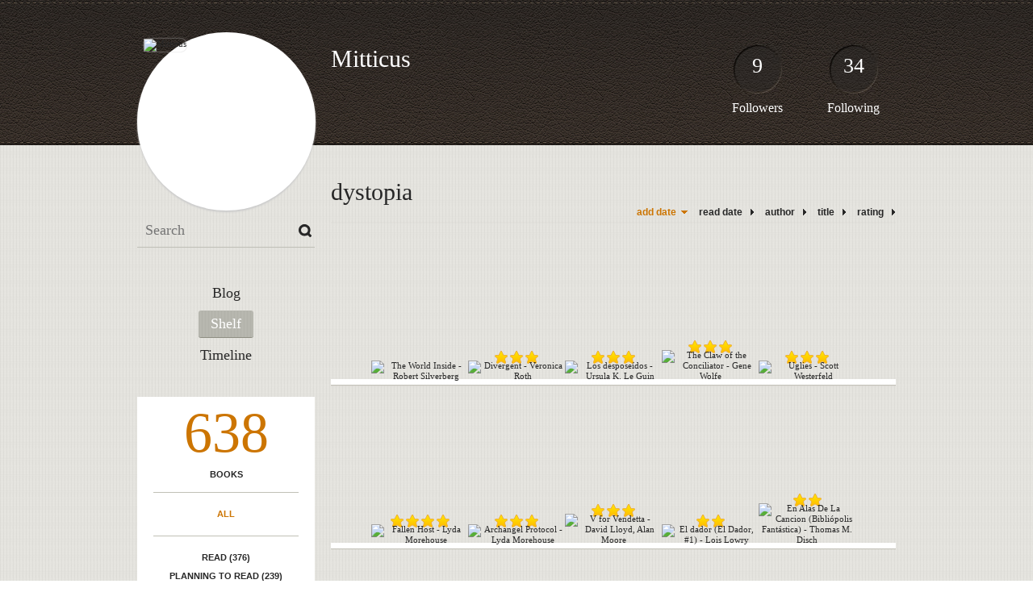

--- FILE ---
content_type: text/html; charset=UTF-8
request_url: http://mitticus.booklikes.com/shelf/146074/dystopia
body_size: 9186
content:
<!doctype html>
<html>
<head>
	  
   <meta http-equiv="Content-Type" content="text/html; charset=utf-8" />
   <meta name="robots" content="index, follow" />
   <meta name="revisit-after" content="1 days" />
   
   <title>dystopia - Shelf - Mitticus</title>      
   <meta property="og:title" content="dystopia - Shelf - Mitticus" />
   <meta itemprop="name" content="dystopia - Shelf - Mitticus" />     
   <meta property="og:site_name" content="dystopia - Shelf - Mitticus" />
   
   <meta name="Description" content="Mitticus - book blog on BookLikes" />
   <meta property="og:description" content="Mitticus - book blog on BookLikes" />
   <meta itemprop="description" content="Mitticus - book blog on BookLikes" /> 
   
   <meta property="og:image" content="http://booklikes.com/photo/crop/250/0/upload/avatar/8/d/azure_8de1da47f9c2b43ecb08ab3d690227f1.jpeg" />   
   <meta itemprop="image" content="http://booklikes.com/photo/crop/250/0/upload/avatar/8/d/azure_8de1da47f9c2b43ecb08ab3d690227f1.jpeg" />
   
   <meta name="Keywords" content="Booklikes, Mitticus, Mitticus" />
   
   <meta property="og:type" content="blog" />
   
   <meta name="twitter:card" content="summary" />
   <meta name="twitter:site" content="@BookLikes" />      
   <meta name="twitter:url" content="http://Mitticus.booklikes.com/shelf/146074/dystopia" />
   <meta name="twitter:title" content="dystopia - Shelf - Mitticus" />
   <meta name="twitter:description" content="Mitticus - book blog on BookLikes" />     
   
   <link href="http://mitticus.booklikes.com/theme/default/style.css" rel="stylesheet" type="text/css" />
   
   <link rel="icon" type="image" href="http://booklikes.com/photo/crop/25/25/upload/avatar/8/d/azure_8de1da47f9c2b43ecb08ab3d690227f1.jpeg"/>
      
   <link rel="alternate" type="application/atom+xml" href="http://Mitticus.booklikes.com/rss" title="Mitticus RSS"/>
   
   <script type="text/javascript"> 
                                 (function(i,s,o,g,r,a,m){i['GoogleAnalyticsObject']=r;i[r]=i[r]||function(){
                                 (i[r].q=i[r].q||[]).push(arguments)},i[r].l=1*new Date();a=s.createElement(o),
                                 m=s.getElementsByTagName(o)[0];a.async=1;a.src=g;m.parentNode.insertBefore(a,m)
                                 })(window,document,'script','//www.google-analytics.com/analytics.js','ga');
                                 ga('create', 'UA-32199978-1', 'booklikes.com');                                 
                                 ga('send', 'pageview');
                                 </script>
   
   <style type="text/css">   
               
            
            
      
            
      
   </style>       
   
</head>
<body><style type="text/css">
div#book-popup{top:10%;left:50%;padding:20px;z-index:20;width:750px;margin-left:-375px;background:#fff;border:1px solid rgba(0,0,0,0.2);-moz-box-shadow:0 0 10px 5px rgba(0,0,0,0.2);-webkit-box-shadow:0 0 10px 5px rgba(0,0,0,0.2);-o-box-shadow:0 0 10px 5px rgba(0,0,0,0.2);box-shadow:0 0 10px 5px rgba(0,0,0,0.2)}.set-bradius3tl{-moz-border-radius-topleft:3px;-webkit-border-top-left-radius:3px;border-top-left-radius:3px}.set-bradius3tr{-moz-border-radius-topright:3px;-webkit-border-top-right-radius:3px;border-top-right-radius:3px}.set-bradius3bl{-moz-border-radius-bottomleft:3px;-webkit-border-bottom-left-radius:3px;border-bottom-left-radius:3px}.set-bradius3br{-moz-border-radius-bottomright:3px;-webkit-border-bottom-right-radius:3px;border-bottom-right-radius:3px}div.book-popup-content,div.book-popup-content a{color:#333}div.book-popup-content,div.book-popup-options{font-family:"Helvetica Neue",Arial,Tahoma,Verdana,sans-serif!important}a.book-popup-close{top:-10px;right:-5px;font-size:20px;color:#333;font-weight:bold}a.book-popup-close:hover{color:#03794c}div.book-popup-cover{width:225px}div.book-popup-info{width:505px}div.book-popup-title{padding-top:10px;padding-right:30px;font-size:22px;font-weight:bold}div.book-popup-title a:hover{text-decoration:underline}div.book-popup-author{padding-top:13px;font-size:14px}div.book-popup-kind{padding-top:13px;font-size:14px;font-weight:bold}div.book-popup-rating{padding-top:13px;font-size:12px;color:#036d44;font-weight:bold}div.book-popup-rating img{margin-right:3px}div.book-popup-desc{padding-top:15px;font-size:14px;line-height:140%}div.book-popup-share{padding-top:15px}div.book-popup-share-link{font-size:11px;color:#ccc}div.book-popup-page{padding-top:15px}div.book-popup-page a{font-size:14px;color:#03794c;font-weight:bold}div.book-popup-page a:hover{text-decoration:underline}div.book-popup-review{line-height:19px}div.book-popup-review a{disply:inline-block;font-size:14px;color:#03794c;font-weight:bold;line-height:19px}div.book-popup-review a:hover{text-decoration:underline}div.book-popup-review img{margin:-5px 0 0 2px}div.book-popup-more{padding-top:30px}div.book-popup-options{padding-top:20px}div.book-popup-options a{padding:7px 15px;margin-right:5px;display:inline-block;background:#038050;border:1px solid #04623e;font-size:14px;font-weight:bold;color:#fff}div.book-affiliate{display:none;margin-top:25px}div.book-affiliate h6{margin-bottom:10px;font-size:14px;font-weight:bold}div.book-affiliate-entry:nth-child(even){background:#eee}div.book-affiliate-entry{padding:5px;font-size:12px}div.book-affiliate-entry-user{background:#ccc}div.book-affiliate-entry img{width:15px;height:15px;display:inline-block;margin-right:5px;vertical-align:middle}div.book-affiliate-entry strong{display:inline-block;width:45%}div.book-affiliate-entry span{display:inline-block;width:20%}div.book-affiliate-entry a{width:25%;display:inline-block;font-weight:bold;color:#038050;text-align:right;text-decoration:none}div.book-affiliate-entry a:hover{text-decoration:underline}.loader{position:absolute;z-index:999;width:50px;height:50px;-moz-transform:scale(0.6);-webkit-transform:scale(0.6);-ms-transform:scale(0.6);-o-transform:scale(0.6);transform:scale(0.6)}.loader div{position:absolute;background-color:#eee;height:9px;width:9px;-moz-border-radius:5px;-moz-animation-name:f_fadeG;-moz-animation-duration:1.04s;-moz-animation-iteration-count:infinite;-moz-animation-direction:linear;-webkit-border-radius:5px;-webkit-animation-name:f_fadeG;-webkit-animation-duration:1.04s;-webkit-animation-iteration-count:infinite;-webkit-animation-direction:linear;-ms-border-radius:5px;-ms-animation-name:f_fadeG;-ms-animation-duration:1.04s;-ms-animation-iteration-count:infinite;-ms-animation-direction:linear;-o-border-radius:5px;-o-animation-name:f_fadeG;-o-animation-duration:1.04s;-o-animation-iteration-count:infinite;-o-animation-direction:linear;border-radius:5px;animation-name:f_fadeG;animation-duration:1.04s;animation-iteration-count:infinite;animation-direction:linear}.loader-1{left:0;top:20px;-moz-animation-delay:.39s;-webkit-animation-delay:.39s;-ms-animation-delay:.39s;-o-animation-delay:.39s;animation-delay:.39s}.loader-2{left:6px;top:6px;-moz-animation-delay:.52s;-webkit-animation-delay:.52s;-ms-animation-delay:.52s;-o-animation-delay:.52s;animation-delay:.52s}.loader-3{left:20px;top:0;-moz-animation-delay:.65s;-webkit-animation-delay:.65s;-ms-animation-delay:.65s;-o-animation-delay:.65s;animation-delay:.65s}.loader-4{right:6px;top:6px;-moz-animation-delay:.78s;-webkit-animation-delay:.78s;-ms-animation-delay:.78s;-o-animation-delay:.78s;animation-delay:.78s}.loader-5{right:0;top:20px;-moz-animation-delay:.91s;-webkit-animation-delay:.91s;-ms-animation-delay:.91s;-o-animation-delay:.91s;animation-delay:.91s}.loader-6{right:6px;bottom:6px;-moz-animation-delay:1.04s;-webkit-animation-delay:1.04s;-ms-animation-delay:1.04s;-o-animation-delay:1.04s;animation-delay:1.04s}.loader-7{left:20px;bottom:0;-moz-animation-delay:1.17s;-webkit-animation-delay:1.17s;-ms-animation-delay:1.17s;-o-animation-delay:1.17s;animation-delay:1.17s}.loader-8{left:6px;bottom:6px;-moz-animation-delay:1.3s;-webkit-animation-delay:1.3s;-ms-animation-delay:1.3s;-o-animation-delay:1.3s;animation-delay:1.3s}@-moz-keyframes f_fadeG{0%{background-color:#000}100%{background-color:#eee}}@-webkit-keyframes f_fadeG{0%{background-color:#000}100%{background-color:#eee}}@-ms-keyframes f_fadeG{0%{background-color:#000}100%{background-color:#eee}}@-o-keyframes f_fadeG{0%{background-color:#000}100%{background-color:#eee}}@keyframes f_fadeG{0%{background-color:#000}100%{background-color:#eee}}
</style>
<div id="book-popup" class="set-abs" style="display: none;"></div><div id="book-loader" class="loader" style="display: none;"><div class="loader-1"></div><div class="loader-2"></div><div class="loader-3"></div><div class="loader-4"></div><div class="loader-4"></div><div class="loader-6"></div><div class="loader-7"></div><div class="loader-8"></div></div>
<script type="text/javascript">
window.addEventListener("click",function(a){bookPopupClose()},false);document.getElementById("book-popup").addEventListener("click",function(a){a.stopPropagation();return false},false);function bookPopupClose(){document.getElementById("book-popup").style.display="none"}function affiliateLoad(a,c,e){var b=1;var f=e.length;var g=document.getElementById("book-affiliate-list-"+a);g.innerHTML="";var d=setInterval(function(){var h=e[b];var i=new XMLHttpRequest();i.open("POST","/www/ajax.php",true);i.setRequestHeader("Content-type","application/x-www-form-urlencoded");i.setRequestHeader("X-Requested-With","XMLHttpRequest");var j="action=affiliate&idb="+a+"&idu="+c+"&ids="+h;i.onreadystatechange=function(){if(i.readyState==4&&i.status==200){var k=JSON.parse(i.responseText);if(!k[0]){return}k=k[0];g.innerHTML=g.innerHTML+k.html;document.getElementById("book-affiliate-"+a).style.display="block"}};i.send(j);b++;if(b==f){clearInterval(d)}},1000)}var bookId,bookNode,bookTimer,bookClick=0;function bookPopupClick(b,a){if(b.parentNode.tagName=="A"&&b.parentNode.href){return}bookClick=b.getAttribute("data-book");setTimeout(function(){bookClick=0},3000);clearTimeout(bookTimer);window.open(a)}function bookPopupMoveOut(){clearTimeout(bookTimer)}function bookPopupMove(a){var c=a.getAttribute("data-book");var b=a.getAttribute("data-aff");if(bookClick==c){return}bookId=c;bookNode=a.tagName;bookTimer=setTimeout(function(){if(!a.clientHeight&&!a.clientWidth){var f={x:a.children[0].offsetWidth,y:a.children[0].offsetHeight};var g=a.children[0].getBoundingClientRect()}else{var f={x:a.offsetWidth,y:a.offsetHeight};var g=a.getBoundingClientRect()}var e={x:window.pageXOffset||document.scrollLeft,y:window.pageYOffset||document.scrollTop};var d=document.getElementById("book-loader");d.style.display="block";d.style.top=(((f.y<50)?0:(Math.round(f.y/2)-25))+(isNaN(e.y)?0:parseInt(e.y))+(isNaN(g.top)?0:parseInt(g.top)))+"px";d.style.left=(((f.x<50)?0:(Math.round(f.x/2)-25))+(isNaN(e.x)?0:parseInt(e.x))+(isNaN(g.left)?0:parseInt(g.left)))+"px";bookPopup(c,"",b)},2000)}function bookPopupOld(c,a,b){bookPopup(c,"old",b)}function bookPopup(id,none,idaff){var ajax=new XMLHttpRequest();ajax.open("POST","/www/ajax.php",true);ajax.setRequestHeader("Content-type","application/x-www-form-urlencoded");ajax.setRequestHeader("X-Requested-With","XMLHttpRequest");var params="action=bookpopupb&id="+id;if(idaff){params+="&idaff="+idaff}if(none=="old"){params+="&old=1"}ajax.onreadystatechange=function(){if(ajax.readyState==4&&ajax.status==200){document.getElementById("book-loader").style.display="none";document.getElementById("book-popup").innerHTML=ajax.responseText;document.getElementById("book-popup").style.top=window.pageYOffset+25+"px";document.getElementById("book-popup").style.display="block";var scripts="";ajax.responseText.replace(/<script[^>]*>([\s\S]*?)<\/script>/gi,function(all,code){scripts+=code+"\n"});if(scripts){if(window.execScript){window.execScript(scripts)}else{eval(scripts)}}}};ajax.send(params)};
</script><div class="booklikes-iframe" style="position: fixed; top: 20px; right: 20px; background: none; z-index: 100;">
    <iframe src="http://booklikes.com/iframe?user=Mitticus" frameborder="0" scrolling="no" width="375" height="25" style="background: none;"></iframe>    
</div>
   
   
   
   <div class="bg">
   
      <div class="container">
         
         <div class="header set-rel">
         
                        <div class="header-followers set-abs">
               <a href="/followers">9</a>
               Followers
            </div>            
                        
                        <div class="header-followings set-abs">
               <a href="/followings">34</a>
               Following
            </div>            
                    
            
            <div class="header-avatar set-abs">
                 
               <a href="http://Mitticus.booklikes.com"><img src="http://booklikes.com/photo/crop/250/250/upload/avatar/8/d/azure_8de1da47f9c2b43ecb08ab3d690227f1.jpeg" alt="Mitticus" /></a>
            </div>
            
            <h1 class="header-title">
               <a href="http://Mitticus.booklikes.com">Mitticus</a>
            </h1>
            
            <div class="header-desc"></div>            
            
         </div>
         
         <div class="side-left set-left">
         
            <div class="search">
               
               <form method="post" action="">
                  <input type="text" value="" name="search" placeholder="Search" />
                  <input type="submit" value="" />
               </form>
               
            </div>
            
            <div class="menu">
                              <h3 class="menu-entry">
                  <a class="set-bradius3" href="http://Mitticus.booklikes.com/blog">Blog</a>
               </h3>
                                             <h3 class="menu-entry">
                  <a class="set-bradius3 menu-active" href="http://Mitticus.booklikes.com/shelf">Shelf</a>
               </h3>
                                             <h3 class="menu-entry">
                  <a class="set-bradius3" href="http://Mitticus.booklikes.com/timeline">Timeline</a>
               </h3>         
                                                    
            </div>            

            <div class="shelf-menu">
            
               <a class="shelf-menu-counter" href="http://Mitticus.booklikes.com/shelf">638</a>
               
               <a class="shelf-menu-counter-title" href="http://Mitticus.booklikes.com/shelf">BOOKS</a>
               
               <div class="shelf-menu-line"></div>
               
               <a class="shelf-menu-link shelf-menu-active" href="http://Mitticus.booklikes.com/shelf">All</a>
               
               <div class="shelf-menu-line"></div>
               
               <a class="shelf-menu-link " href="http://Mitticus.booklikes.com/shelf/read">Read (376)</a>
               <a class="shelf-menu-link " href="http://Mitticus.booklikes.com/shelf/planningtoread">Planning to read (239)</a>
               <a class="shelf-menu-link " href="http://Mitticus.booklikes.com/shelf/currentlyreading">Currently reading (1)</a>
               
                              
               
               <div class="shelf-menu-line"></div>

               <a class="shelf-menu-link " href="http://Mitticus.booklikes.com/shelf/favorite-books">Favorite (0)</a>
               <a class="shelf-menu-link " href="http://Mitticus.booklikes.com/shelf/wishlist">Wishlist (0)</a>
               <a class="shelf-menu-link " href="http://Mitticus.booklikes.com/shelf/reviewed">Reviewed (66)</a>
               
               <div class="shelf-menu-line"></div>
               
                              
                              <a class="shelf-menu-link " href="http://Mitticus.booklikes.com/shelf/146073/2013-readings">2013-readings (49)</a>
                              <a class="shelf-menu-link " href="http://Mitticus.booklikes.com/shelf/146189/alien-culture">alien-culture (1)</a>
                              <a class="shelf-menu-link " href="http://Mitticus.booklikes.com/shelf/146169/anthology">anthology (15)</a>
                              <a class="shelf-menu-link " href="http://Mitticus.booklikes.com/shelf/146137/apocalyptic">apocalyptic (3)</a>
                              <a class="shelf-menu-link " href="http://Mitticus.booklikes.com/shelf/146150/aprendiz-de-brujo">aprendiz-de-brujo (3)</a>
                              <a class="shelf-menu-link " href="http://Mitticus.booklikes.com/shelf/146163/art-illustrated">art-illustrated (5)</a>
                              <a class="shelf-menu-link " href="http://Mitticus.booklikes.com/shelf/146144/bakery">bakery (1)</a>
                              <a class="shelf-menu-link " href="http://Mitticus.booklikes.com/shelf/146184/bersekers">bersekers (1)</a>
                              <a class="shelf-menu-link " href="http://Mitticus.booklikes.com/shelf/146194/bloodhounds">bloodhounds (1)</a>
                              <a class="shelf-menu-link " href="http://Mitticus.booklikes.com/shelf/146164/boggart">boggart (1)</a>
                              <a class="shelf-menu-link " href="http://Mitticus.booklikes.com/shelf/146195/book-challenge">book-challenge (9)</a>
                              <a class="shelf-menu-link " href="http://Mitticus.booklikes.com/shelf/146288/british">british (3)</a>
                              <a class="shelf-menu-link " href="http://Mitticus.booklikes.com/shelf/146199/celtic-legends">celtic-legends (3)</a>
                              <a class="shelf-menu-link " href="http://Mitticus.booklikes.com/shelf/146072/children-protagonist">children-protagonist (14)</a>
                              <a class="shelf-menu-link " href="http://Mitticus.booklikes.com/shelf/146068/ciencia-ficcion">ciencia-ficcion (46)</a>
                              <a class="shelf-menu-link " href="http://Mitticus.booklikes.com/shelf/146251/civil-war">civil-war (2)</a>
                              <a class="shelf-menu-link " href="http://Mitticus.booklikes.com/shelf/146279/classics">classics (15)</a>
                              <a class="shelf-menu-link " href="http://Mitticus.booklikes.com/shelf/146100/contemporary-fiction">contemporary-fiction (23)</a>
                              <a class="shelf-menu-link " href="http://Mitticus.booklikes.com/shelf/146234/crossdressing">crossdressing (1)</a>
                              <a class="shelf-menu-link " href="http://Mitticus.booklikes.com/shelf/146285/cyber-punk">cyber-punk (7)</a>
                              <a class="shelf-menu-link " href="http://Mitticus.booklikes.com/shelf/146096/dark-fantasy">dark-fantasy (14)</a>
                              <a class="shelf-menu-link " href="http://Mitticus.booklikes.com/shelf/146118/dark-urban-fantasy">dark-urban-fantasy (25)</a>
                              <a class="shelf-menu-link " href="http://Mitticus.booklikes.com/shelf/146235/demon-hunter">demon-hunter (6)</a>
                              <a class="shelf-menu-link " href="http://Mitticus.booklikes.com/shelf/146157/demons">demons (24)</a>
                              <a class="shelf-menu-link " href="http://Mitticus.booklikes.com/shelf/146190/dioses-y-semidioses">dioses-y-semidioses (11)</a>
                              <a class="shelf-menu-link " href="http://Mitticus.booklikes.com/shelf/146230/djinns">djinns (1)</a>
                              <a class="shelf-menu-link " href="http://Mitticus.booklikes.com/shelf/146085/dragones">dragones (5)</a>
                              <a class="shelf-menu-link " href="http://Mitticus.booklikes.com/shelf/146120/drama">drama (11)</a>
                              <a class="shelf-menu-link " href="http://Mitticus.booklikes.com/shelf/146213/driades">driades (2)</a>
                              <a class="shelf-menu-link " href="http://Mitticus.booklikes.com/shelf/146130/druids">druids (1)</a>
                              <a class="shelf-menu-link " href="http://Mitticus.booklikes.com/shelf/146165/dwarves">dwarves (1)</a>
                              <a class="shelf-menu-link shelf-menu-active" href="http://Mitticus.booklikes.com/shelf/146074/dystopia">dystopia (10)</a>
                              <a class="shelf-menu-link " href="http://Mitticus.booklikes.com/shelf/146220/el-rey-sol">el-rey-sol (3)</a>
                              <a class="shelf-menu-link " href="http://Mitticus.booklikes.com/shelf/146145/elementals">elementals (1)</a>
                              <a class="shelf-menu-link " href="http://Mitticus.booklikes.com/shelf/146109/elfos">elfos (10)</a>
                              <a class="shelf-menu-link " href="http://Mitticus.booklikes.com/shelf/146101/erotica-adult">erotica-adult (4)</a>
                              <a class="shelf-menu-link " href="http://Mitticus.booklikes.com/shelf/146089/fae-or-fey-or-faery">fae-or-fey-or-faery (50)</a>
                              <a class="shelf-menu-link " href="http://Mitticus.booklikes.com/shelf/146181/fantasia-epica">fantasia-epica (24)</a>
                              <a class="shelf-menu-link " href="http://Mitticus.booklikes.com/shelf/146090/fantasia-urbana">fantasia-urbana (80)</a>
                              <a class="shelf-menu-link " href="http://Mitticus.booklikes.com/shelf/146069/fantasy">fantasy (59)</a>
                              <a class="shelf-menu-link " href="http://Mitticus.booklikes.com/shelf/146070/fantasy-and-sci-fi">fantasy-and-sci-fi (2)</a>
                              <a class="shelf-menu-link " href="http://Mitticus.booklikes.com/shelf/146071/faraway-from-earth">faraway-from-earth (9)</a>
                              <a class="shelf-menu-link " href="http://Mitticus.booklikes.com/shelf/146192/favorites">favorites (16)</a>
                              <a class="shelf-menu-link " href="http://Mitticus.booklikes.com/shelf/146242/for-the-crush-upon-a-character">for-the-crush-upon-a-character (1)</a>
                              <a class="shelf-menu-link " href="http://Mitticus.booklikes.com/shelf/146218/francia">francia (3)</a>
                              <a class="shelf-menu-link " href="http://Mitticus.booklikes.com/shelf/146282/french-revolution">french-revolution (1)</a>
                              <a class="shelf-menu-link " href="http://Mitticus.booklikes.com/shelf/146161/geek-protagonist">geek-protagonist (5)</a>
                              <a class="shelf-menu-link " href="http://Mitticus.booklikes.com/shelf/146121/genetics-manip">genetics-manip (11)</a>
                              <a class="shelf-menu-link " href="http://Mitticus.booklikes.com/shelf/146243/ghost-hunter">ghost-hunter (1)</a>
                              <a class="shelf-menu-link " href="http://Mitticus.booklikes.com/shelf/146083/ghosts">ghosts (11)</a>
                              <a class="shelf-menu-link " href="http://Mitticus.booklikes.com/shelf/146274/giveaway-list">giveaway-list (50)</a>
                              <a class="shelf-menu-link " href="http://Mitticus.booklikes.com/shelf/146249/gnomes">gnomes (1)</a>
                              <a class="shelf-menu-link " href="http://Mitticus.booklikes.com/shelf/146166/goblins">goblins (2)</a>
                              <a class="shelf-menu-link " href="http://Mitticus.booklikes.com/shelf/146210/graphic-novel">graphic-novel (4)</a>
                              <a class="shelf-menu-link " href="http://Mitticus.booklikes.com/shelf/146225/group-month-reading">group-month-reading (2)</a>
                              <a class="shelf-menu-link " href="http://Mitticus.booklikes.com/shelf/146095/healing-powers">healing-powers (3)</a>
                              <a class="shelf-menu-link " href="http://Mitticus.booklikes.com/shelf/146255/hellhounds">hellhounds (1)</a>
                              <a class="shelf-menu-link " href="http://Mitticus.booklikes.com/shelf/146266/hermaphrodite">hermaphrodite (2)</a>
                              <a class="shelf-menu-link " href="http://Mitticus.booklikes.com/shelf/146202/hexed-cursed">hexed-cursed (3)</a>
                              <a class="shelf-menu-link " href="http://Mitticus.booklikes.com/shelf/146233/highschool-scene">highschool-scene (1)</a>
                              <a class="shelf-menu-link " href="http://Mitticus.booklikes.com/shelf/146172/historical-fiction">historical-fiction (21)</a>
                              <a class="shelf-menu-link " href="http://Mitticus.booklikes.com/shelf/146149/hobgoblins">hobgoblins (1)</a>
                              <a class="shelf-menu-link " href="http://Mitticus.booklikes.com/shelf/146170/horror">horror (5)</a>
                              <a class="shelf-menu-link " href="http://Mitticus.booklikes.com/shelf/146175/hugo-nebula-award">hugo-nebula-award (11)</a>
                              <a class="shelf-menu-link " href="http://Mitticus.booklikes.com/shelf/146284/humorous">humorous (2)</a>
                              <a class="shelf-menu-link " href="http://Mitticus.booklikes.com/shelf/146240/hungry-dead">hungry-dead (1)</a>
                              <a class="shelf-menu-link " href="http://Mitticus.booklikes.com/shelf/146241/i-cant-believe-still-read-this">i-cant-believe-still-read-this (2)</a>
                              <a class="shelf-menu-link " href="http://Mitticus.booklikes.com/shelf/146135/insta-lust-or-luv">insta-lust-or-luv (1)</a>
                              <a class="shelf-menu-link " href="http://Mitticus.booklikes.com/shelf/146138/its-the-end-of-the-world-as-we-knew">its-the-end-of-the-world-as-we-knew (3)</a>
                              <a class="shelf-menu-link " href="http://Mitticus.booklikes.com/shelf/146176/j-w-campbell-award">j-w-campbell-award (2)</a>
                              <a class="shelf-menu-link " href="http://Mitticus.booklikes.com/shelf/146087/just-skip-on-this">just-skip-on-this (9)</a>
                              <a class="shelf-menu-link " href="http://Mitticus.booklikes.com/shelf/146214/kelpies">kelpies (2)</a>
                              <a class="shelf-menu-link " href="http://Mitticus.booklikes.com/shelf/146077/lgbt">lgbt (18)</a>
                              <a class="shelf-menu-link " href="http://Mitticus.booklikes.com/shelf/146205/lgbt-erotica">lgbt-erotica (6)</a>
                              <a class="shelf-menu-link " href="http://Mitticus.booklikes.com/shelf/146174/lions-tigers-cougar-jaguars">lions-tigers-cougar-jaguars (15)</a>
                              <a class="shelf-menu-link " href="http://Mitticus.booklikes.com/shelf/146286/locus-award">locus-award (1)</a>
                              <a class="shelf-menu-link " href="http://Mitticus.booklikes.com/shelf/146226/love-triangle">love-triangle (3)</a>
                              <a class="shelf-menu-link " href="http://Mitticus.booklikes.com/shelf/146252/m-f-m">m-f-m (1)</a>
                              <a class="shelf-menu-link " href="http://Mitticus.booklikes.com/shelf/146098/m-m">m-m (13)</a>
                              <a class="shelf-menu-link " href="http://Mitticus.booklikes.com/shelf/146102/m-m-f">m-m-f (2)</a>
                              <a class="shelf-menu-link " href="http://Mitticus.booklikes.com/shelf/146080/m-m-m">m-m-m (1)</a>
                              <a class="shelf-menu-link " href="http://Mitticus.booklikes.com/shelf/146091/magia">magia (61)</a>
                              <a class="shelf-menu-link " href="http://Mitticus.booklikes.com/shelf/146275/maybe-will-finish-someday">maybe-will-finish-someday (22)</a>
                              <a class="shelf-menu-link " href="http://Mitticus.booklikes.com/shelf/146127/melodrama">melodrama (5)</a>
                              <a class="shelf-menu-link " href="http://Mitticus.booklikes.com/shelf/146125/memoirs">memoirs (4)</a>
                              <a class="shelf-menu-link " href="http://Mitticus.booklikes.com/shelf/146246/men-in-kilts">men-in-kilts (1)</a>
                              <a class="shelf-menu-link " href="http://Mitticus.booklikes.com/shelf/146155/mental-issues">mental-issues (2)</a>
                              <a class="shelf-menu-link " href="http://Mitticus.booklikes.com/shelf/146186/mercenary-adventurer">mercenary-adventurer (2)</a>
                              <a class="shelf-menu-link " href="http://Mitticus.booklikes.com/shelf/146152/mermaids">mermaids (1)</a>
                              <a class="shelf-menu-link " href="http://Mitticus.booklikes.com/shelf/146179/metafiction">metafiction (1)</a>
                              <a class="shelf-menu-link " href="http://Mitticus.booklikes.com/shelf/146151/monks">monks (2)</a>
                              <a class="shelf-menu-link " href="http://Mitticus.booklikes.com/shelf/146221/mortal-dreams">mortal-dreams (1)</a>
                              <a class="shelf-menu-link " href="http://Mitticus.booklikes.com/shelf/146270/mxf-erotica">mxf-erotica (1)</a>
                              <a class="shelf-menu-link " href="http://Mitticus.booklikes.com/shelf/146158/mxm-erotica-and-fantasy">mxm-erotica-and-fantasy (16)</a>
                              <a class="shelf-menu-link " href="http://Mitticus.booklikes.com/shelf/146162/mxm-erotica-romance">mxm-erotica-romance (4)</a>
                              <a class="shelf-menu-link " href="http://Mitticus.booklikes.com/shelf/146081/mxm-erotica-romance-paranormal">mxm-erotica-romance-paranormal (31)</a>
                              <a class="shelf-menu-link " href="http://Mitticus.booklikes.com/shelf/146216/mxm-futuristic-dystopia">mxm-futuristic-dystopia (2)</a>
                              <a class="shelf-menu-link " href="http://Mitticus.booklikes.com/shelf/146208/mxm-romance">mxm-romance (6)</a>
                              <a class="shelf-menu-link " href="http://Mitticus.booklikes.com/shelf/146079/mystery-policial">mystery-policial (13)</a>
                              <a class="shelf-menu-link " href="http://Mitticus.booklikes.com/shelf/146171/mystical-powers">mystical-powers (3)</a>
                              <a class="shelf-menu-link " href="http://Mitticus.booklikes.com/shelf/146148/myth-and-legends">myth-and-legends (10)</a>
                              <a class="shelf-menu-link " href="http://Mitticus.booklikes.com/shelf/146215/nayades">nayades (2)</a>
                              <a class="shelf-menu-link " href="http://Mitticus.booklikes.com/shelf/146185/necromancy">necromancy (9)</a>
                              <a class="shelf-menu-link " href="http://Mitticus.booklikes.com/shelf/146224/not-human-culture">not-human-culture (1)</a>
                              <a class="shelf-menu-link " href="http://Mitticus.booklikes.com/shelf/146094/novelette-short">novelette-short (13)</a>
                              <a class="shelf-menu-link " href="http://Mitticus.booklikes.com/shelf/146103/novella">novella (21)</a>
                              <a class="shelf-menu-link " href="http://Mitticus.booklikes.com/shelf/146167/ogres">ogres (1)</a>
                              <a class="shelf-menu-link " href="http://Mitticus.booklikes.com/shelf/146260/ogros-and-such">ogros-and-such (1)</a>
                              <a class="shelf-menu-link " href="http://Mitticus.booklikes.com/shelf/146250/one-who-sees">one-who-sees (1)</a>
                              <a class="shelf-menu-link " href="http://Mitticus.booklikes.com/shelf/146223/orcs">orcs (2)</a>
                              <a class="shelf-menu-link " href="http://Mitticus.booklikes.com/shelf/146104/paranormal-romance">paranormal-romance (41)</a>
                              <a class="shelf-menu-link " href="http://Mitticus.booklikes.com/shelf/146119/paranormal-sci-fi">paranormal-sci-fi (8)</a>
                              <a class="shelf-menu-link " href="http://Mitticus.booklikes.com/shelf/146153/phantom-spectre">phantom-spectre (1)</a>
                              <a class="shelf-menu-link " href="http://Mitticus.booklikes.com/shelf/146222/phouka">phouka (2)</a>
                              <a class="shelf-menu-link " href="http://Mitticus.booklikes.com/shelf/146254/physical-disability">physical-disability (1)</a>
                              <a class="shelf-menu-link " href="http://Mitticus.booklikes.com/shelf/146075/political-satire">political-satire (1)</a>
                              <a class="shelf-menu-link " href="http://Mitticus.booklikes.com/shelf/146141/post-apocalyptic">post-apocalyptic (1)</a>
                              <a class="shelf-menu-link " href="http://Mitticus.booklikes.com/shelf/146193/pre-historical-fiction">pre-historical-fiction (2)</a>
                              <a class="shelf-menu-link " href="http://Mitticus.booklikes.com/shelf/146111/pregnancy">pregnancy (1)</a>
                              <a class="shelf-menu-link " href="http://Mitticus.booklikes.com/shelf/146093/princess-and-or-prince">princess-and-or-prince (18)</a>
                              <a class="shelf-menu-link " href="http://Mitticus.booklikes.com/shelf/146231/prophetic-or-predicted-dream">prophetic-or-predicted-dream (1)</a>
                              <a class="shelf-menu-link " href="http://Mitticus.booklikes.com/shelf/146268/psychic-clairvoyant">psychic-clairvoyant (1)</a>
                              <a class="shelf-menu-link " href="http://Mitticus.booklikes.com/shelf/146160/psychic-empath">psychic-empath (2)</a>
                              <a class="shelf-menu-link " href="http://Mitticus.booklikes.com/shelf/146143/psychic-healer">psychic-healer (1)</a>
                              <a class="shelf-menu-link " href="http://Mitticus.booklikes.com/shelf/146084/psychic-medium">psychic-medium (7)</a>
                              <a class="shelf-menu-link " href="http://Mitticus.booklikes.com/shelf/146082/psychic-powers">psychic-powers (14)</a>
                              <a class="shelf-menu-link " href="http://Mitticus.booklikes.com/shelf/146154/psychic-telekinesis">psychic-telekinesis (2)</a>
                              <a class="shelf-menu-link " href="http://Mitticus.booklikes.com/shelf/146122/psychic-telepathic">psychic-telepathic (5)</a>
                              <a class="shelf-menu-link " href="http://Mitticus.booklikes.com/shelf/146092/radiopatio">radiopatio (16)</a>
                              <a class="shelf-menu-link " href="http://Mitticus.booklikes.com/shelf/146180/re-lectura">re-lectura (12)</a>
                              <a class="shelf-menu-link " href="http://Mitticus.booklikes.com/shelf/146280/realismo-magico">realismo-magico (2)</a>
                              <a class="shelf-menu-link " href="http://Mitticus.booklikes.com/shelf/146262/religion-talking">religion-talking (2)</a>
                              <a class="shelf-menu-link " href="http://Mitticus.booklikes.com/shelf/146253/retold-fairytale">retold-fairytale (1)</a>
                              <a class="shelf-menu-link " href="http://Mitticus.booklikes.com/shelf/146116/romance">romance (20)</a>
                              <a class="shelf-menu-link " href="http://Mitticus.booklikes.com/shelf/146272/romance-bbw">romance-bbw (2)</a>
                              <a class="shelf-menu-link " href="http://Mitticus.booklikes.com/shelf/146113/royalty">royalty (4)</a>
                              <a class="shelf-menu-link " href="http://Mitticus.booklikes.com/shelf/146105/satyrs">satyrs (1)</a>
                              <a class="shelf-menu-link " href="http://Mitticus.booklikes.com/shelf/146112/secret-powers">secret-powers (1)</a>
                              <a class="shelf-menu-link " href="http://Mitticus.booklikes.com/shelf/146228/seelie-unseelie-court">seelie-unseelie-court (7)</a>
                              <a class="shelf-menu-link " href="http://Mitticus.booklikes.com/shelf/146267/selkie-kelpies-otros">selkie-kelpies-otros (1)</a>
                              <a class="shelf-menu-link " href="http://Mitticus.booklikes.com/shelf/146132/series-favoritas">series-favoritas (17)</a>
                              <a class="shelf-menu-link " href="http://Mitticus.booklikes.com/shelf/146106/shapeshifters">shapeshifters (45)</a>
                              <a class="shelf-menu-link " href="http://Mitticus.booklikes.com/shelf/146133/shifters-coyote">shifters_coyote (6)</a>
                              <a class="shelf-menu-link " href="http://Mitticus.booklikes.com/shelf/146110/shifters-dragons">shifters_dragons (7)</a>
                              <a class="shelf-menu-link " href="http://Mitticus.booklikes.com/shelf/146265/shifters-eagle-or-thunderbird">shifters_eagle-or-thunderbird (2)</a>
                              <a class="shelf-menu-link " href="http://Mitticus.booklikes.com/shelf/146248/shifters-fox">shifters_fox (1)</a>
                              <a class="shelf-menu-link " href="http://Mitticus.booklikes.com/shelf/146269/shifters-griphon-or-grifo">shifters_griphon-or-grifo (4)</a>
                              <a class="shelf-menu-link " href="http://Mitticus.booklikes.com/shelf/146211/shifters-hawk">shifters_hawk (2)</a>
                              <a class="shelf-menu-link " href="http://Mitticus.booklikes.com/shelf/146245/shifters-hyena-or-bouda">shifters_hyena-or-bouda (1)</a>
                              <a class="shelf-menu-link " href="http://Mitticus.booklikes.com/shelf/146212/shifters-snakes">shifters_snakes (2)</a>
                              <a class="shelf-menu-link " href="http://Mitticus.booklikes.com/shelf/146168/short-story">short-story (12)</a>
                              <a class="shelf-menu-link " href="http://Mitticus.booklikes.com/shelf/146076/sidhes">sidhes (7)</a>
                              <a class="shelf-menu-link " href="http://Mitticus.booklikes.com/shelf/146173/siglo-17">siglo-17 (1)</a>
                              <a class="shelf-menu-link " href="http://Mitticus.booklikes.com/shelf/146140/singer">singer (7)</a>
                              <a class="shelf-menu-link " href="http://Mitticus.booklikes.com/shelf/146191/situ-1190s">situ-1190s (1)</a>
                              <a class="shelf-menu-link " href="http://Mitticus.booklikes.com/shelf/146219/situ-1650s">situ-1650s (3)</a>
                              <a class="shelf-menu-link " href="http://Mitticus.booklikes.com/shelf/146278/situ-1700s">situ-1700s (1)</a>
                              <a class="shelf-menu-link " href="http://Mitticus.booklikes.com/shelf/146247/situ-1740s">situ-1740s (1)</a>
                              <a class="shelf-menu-link " href="http://Mitticus.booklikes.com/shelf/146283/situ-1800s">situ-1800s (1)</a>
                              <a class="shelf-menu-link " href="http://Mitticus.booklikes.com/shelf/146257/situ-1840s">situ-1840s (3)</a>
                              <a class="shelf-menu-link " href="http://Mitticus.booklikes.com/shelf/146289/situ-1860s">situ-1860s (1)</a>
                              <a class="shelf-menu-link " href="http://Mitticus.booklikes.com/shelf/146238/situ-1880s">situ-1880s (1)</a>
                              <a class="shelf-menu-link " href="http://Mitticus.booklikes.com/shelf/146287/situ-1930s">situ-1930s (2)</a>
                              <a class="shelf-menu-link " href="http://Mitticus.booklikes.com/shelf/146277/situ-1940s">situ-1940s (2)</a>
                              <a class="shelf-menu-link " href="http://Mitticus.booklikes.com/shelf/146290/situ-1960s">situ-1960s (1)</a>
                              <a class="shelf-menu-link " href="http://Mitticus.booklikes.com/shelf/146227/slaves">slaves (1)</a>
                              <a class="shelf-menu-link " href="http://Mitticus.booklikes.com/shelf/146117/sorcerer">sorcerer (1)</a>
                              <a class="shelf-menu-link " href="http://Mitticus.booklikes.com/shelf/146187/space-jumper">space-jumper (2)</a>
                              <a class="shelf-menu-link " href="http://Mitticus.booklikes.com/shelf/146124/space-opera">space-opera (8)</a>
                              <a class="shelf-menu-link " href="http://Mitticus.booklikes.com/shelf/146237/space-time-jump">space-time-jump (1)</a>
                              <a class="shelf-menu-link " href="http://Mitticus.booklikes.com/shelf/146244/spies">spies (1)</a>
                              <a class="shelf-menu-link " href="http://Mitticus.booklikes.com/shelf/146177/steam-punk">steam-punk (7)</a>
                              <a class="shelf-menu-link " href="http://Mitticus.booklikes.com/shelf/146097/swordsman">swordsman (1)</a>
                              <a class="shelf-menu-link " href="http://Mitticus.booklikes.com/shelf/146156/swordswoman">swordswoman (4)</a>
                              <a class="shelf-menu-link " href="http://Mitticus.booklikes.com/shelf/146114/teen-protagonist">teen-protagonist (27)</a>
                              <a class="shelf-menu-link " href="http://Mitticus.booklikes.com/shelf/146115/the-chosen-blessed-one">the-chosen-blessed-one (3)</a>
                              <a class="shelf-menu-link " href="http://Mitticus.booklikes.com/shelf/146196/the-wild-hunt">the-wild-hunt (3)</a>
                              <a class="shelf-menu-link " href="http://Mitticus.booklikes.com/shelf/146142/thriller-policial">thriller-policial (3)</a>
                              <a class="shelf-menu-link " href="http://Mitticus.booklikes.com/shelf/146178/time-travel">time-travel (5)</a>
                              <a class="shelf-menu-link " href="http://Mitticus.booklikes.com/shelf/146259/toobrutal-adult-criteriodeformado">toobrutal-adult-criteriodeformado (1)</a>
                              <a class="shelf-menu-link " href="http://Mitticus.booklikes.com/shelf/146159/travel-dimensions">travel-dimensions (1)</a>
                              <a class="shelf-menu-link " href="http://Mitticus.booklikes.com/shelf/146197/trickster">trickster (3)</a>
                              <a class="shelf-menu-link " href="http://Mitticus.booklikes.com/shelf/146183/trolls">trolls (4)</a>
                              <a class="shelf-menu-link " href="http://Mitticus.booklikes.com/shelf/146099/undercover-cop">undercover-cop (1)</a>
                              <a class="shelf-menu-link " href="http://Mitticus.booklikes.com/shelf/146200/vamp-hunter">vamp-hunter (5)</a>
                              <a class="shelf-menu-link " href="http://Mitticus.booklikes.com/shelf/146107/vampiros">vampiros (58)</a>
                              <a class="shelf-menu-link " href="http://Mitticus.booklikes.com/shelf/146086/vikings">vikings (2)</a>
                              <a class="shelf-menu-link " href="http://Mitticus.booklikes.com/shelf/146131/wait-2013">wait-2013 (3)</a>
                              <a class="shelf-menu-link " href="http://Mitticus.booklikes.com/shelf/146273/wait-2014">wait-2014 (3)</a>
                              <a class="shelf-menu-link " href="http://Mitticus.booklikes.com/shelf/146209/warlock-or-sorcerer">warlock-or-sorcerer (7)</a>
                              <a class="shelf-menu-link " href="http://Mitticus.booklikes.com/shelf/146128/warriors">warriors (12)</a>
                              <a class="shelf-menu-link " href="http://Mitticus.booklikes.com/shelf/146108/werewolf-hombrelobo-lycans">werewolf-hombrelobo-lycans (31)</a>
                              <a class="shelf-menu-link " href="http://Mitticus.booklikes.com/shelf/146256/western">western (3)</a>
                              <a class="shelf-menu-link " href="http://Mitticus.booklikes.com/shelf/146276/wish-list-cos-i-cant-find-it">wish-list-cos-i-cant-find-it (18)</a>
                              <a class="shelf-menu-link " href="http://Mitticus.booklikes.com/shelf/146182/witches-wizards">witches-wizards (32)</a>
                              <a class="shelf-menu-link " href="http://Mitticus.booklikes.com/shelf/146206/work-administrative-manager">work_administrative-manager (3)</a>
                              <a class="shelf-menu-link " href="http://Mitticus.booklikes.com/shelf/146134/work-archeologist-lady">work_archeologist-lady (1)</a>
                              <a class="shelf-menu-link " href="http://Mitticus.booklikes.com/shelf/146198/work-auto-mechanic">work_auto-mechanic (3)</a>
                              <a class="shelf-menu-link " href="http://Mitticus.booklikes.com/shelf/146147/work-bards">work_bards (3)</a>
                              <a class="shelf-menu-link " href="http://Mitticus.booklikes.com/shelf/146201/work-bartender">work_bartender (3)</a>
                              <a class="shelf-menu-link " href="http://Mitticus.booklikes.com/shelf/146229/work-con-man-or-grifter">work_con-man-or-grifter (3)</a>
                              <a class="shelf-menu-link " href="http://Mitticus.booklikes.com/shelf/146264/work-deputy-or-law-enforcement">work_deputy-or-law-enforcement (3)</a>
                              <a class="shelf-menu-link " href="http://Mitticus.booklikes.com/shelf/146146/work-gardener">work_gardener (1)</a>
                              <a class="shelf-menu-link " href="http://Mitticus.booklikes.com/shelf/146258/work-guard-or-law-enforcer">work_guard-or-law-enforcer (1)</a>
                              <a class="shelf-menu-link " href="http://Mitticus.booklikes.com/shelf/146088/work-hitman-assasin">work_hitman-assasin (6)</a>
                              <a class="shelf-menu-link " href="http://Mitticus.booklikes.com/shelf/146129/work-medical-profession">work_medical-profession (6)</a>
                              <a class="shelf-menu-link " href="http://Mitticus.booklikes.com/shelf/146263/work-messenger-courier">work_messenger-courier (3)</a>
                              <a class="shelf-menu-link " href="http://Mitticus.booklikes.com/shelf/146203/work-model-or-actor">work_model-or-actor (3)</a>
                              <a class="shelf-menu-link " href="http://Mitticus.booklikes.com/shelf/146188/work-pilot-navigator">work_pilot-navigator (1)</a>
                              <a class="shelf-menu-link " href="http://Mitticus.booklikes.com/shelf/146078/work-police-detective">work_police-detective (29)</a>
                              <a class="shelf-menu-link " href="http://Mitticus.booklikes.com/shelf/146217/work-pugilist-or-fighter">work_pugilist-or-fighter (1)</a>
                              <a class="shelf-menu-link " href="http://Mitticus.booklikes.com/shelf/146232/work-rent-boy">work_rent-boy (1)</a>
                              <a class="shelf-menu-link " href="http://Mitticus.booklikes.com/shelf/146271/work-rock-pop-musicians">work_rock-pop-musicians (1)</a>
                              <a class="shelf-menu-link " href="http://Mitticus.booklikes.com/shelf/146204/work-scientist-or-investigator">work_scientist-or-investigator (3)</a>
                              <a class="shelf-menu-link " href="http://Mitticus.booklikes.com/shelf/146207/work-sheriff">work_sheriff (3)</a>
                              <a class="shelf-menu-link " href="http://Mitticus.booklikes.com/shelf/146139/work-soldier-or-ex-military">work_soldier-or-ex-military (4)</a>
                              <a class="shelf-menu-link " href="http://Mitticus.booklikes.com/shelf/146239/work-teacher">work_teacher (2)</a>
                              <a class="shelf-menu-link " href="http://Mitticus.booklikes.com/shelf/146136/work-thief">work_thief (3)</a>
                              <a class="shelf-menu-link " href="http://Mitticus.booklikes.com/shelf/146126/work-veterinarian">work_veterinarian (3)</a>
                              <a class="shelf-menu-link " href="http://Mitticus.booklikes.com/shelf/146236/world-war-2">world-war-2 (2)</a>
                              <a class="shelf-menu-link " href="http://Mitticus.booklikes.com/shelf/146261/xtreme-torture">xtreme-torture (1)</a>
                              <a class="shelf-menu-link " href="http://Mitticus.booklikes.com/shelf/146123/ya-juvenil">ya-juvenil (5)</a>
                              <a class="shelf-menu-link " href="http://Mitticus.booklikes.com/shelf/146281/zombies">zombies (2)</a>
                              
               <div class="shelf-menu-line set-hide"></div>
               
                              
               <a class="shelf-menu-link set-hide " href="http://Mitticus.booklikes.com/shelf/unshelved">Unshelved (157)</a>
               
            </div>            
            
         </div>

         <div class="shelf set-right">         

            <div class="shelf-header">
               dystopia               
            </div>
            
            <div class="shelf-order">
               <a class="shelf-order-desc" href="?by=date&order=asc">add date</a>
               <a class="shelf-order-normal" href="?by=dater&order=asc">read date</a>
               <a class="shelf-order-normal" href="?by=author&order=asc">author</a>
               <a class="shelf-order-normal" href="?by=title&order=asc">title</a>
               <a class="shelf-order-normal" href="?by=rating&order=asc">rating</a>               
            </div>
            
            <div class="shelf-books">
               
                              <div class="shelf-books-entry set-left set-rel">
                  <div class="shelf-books-entry-cover set-abs">
                     
                                             
                     <a href="http://booklikes.com/the-world-inside-robert-silverberg/book,12536194" target="_blank">
                        <img  onclick="bookPopupClick(this, 'http://booklikes.com/the-world-inside-robert-silverberg/book,12536194');"  data-book="12536194" data-aff="0" onmouseover="bookPopupMove(this);" onmouseout="bookPopupMoveOut(this);"  src="http://booklikes.com/photo/max/100/155/upload/books/27/54/dfb8c06d5c9c997a1774af510d333bfa.jpg" alt="The World Inside - Robert Silverberg" />
                     </a>
                     
                  </div>
               </div>
                              <div class="shelf-books-entry set-left set-rel">
                  <div class="shelf-books-entry-cover set-abs">
                     
                                                <div class="shelf-books-entry-rating">
                           <img src="http://mitticus.booklikes.com/theme/default/img/star_small.png" /> <img src="http://mitticus.booklikes.com/theme/default/img/star_small.png" /> <img src="http://mitticus.booklikes.com/theme/default/img/star_small.png" />                                                    </div>
                                             
                     <a href="http://booklikes.com/divergent-veronica-roth/book,6292499" target="_blank">
                        <img  onclick="bookPopupClick(this, 'http://booklikes.com/divergent-veronica-roth/book,6292499');"  data-book="6292499" data-aff="0" onmouseover="bookPopupMove(this);" onmouseout="bookPopupMoveOut(this);"  src="http://booklikes.com/photo/max/100/155/upload/books/4/59/3aa75ce5a13c85cc04cb24c73ae6756f.jpg" alt="Divergent  - Veronica Roth" />
                     </a>
                     
                  </div>
               </div>
                              <div class="shelf-books-entry set-left set-rel">
                  <div class="shelf-books-entry-cover set-abs">
                     
                                                <div class="shelf-books-entry-rating">
                           <img src="http://mitticus.booklikes.com/theme/default/img/star_small.png" /> <img src="http://mitticus.booklikes.com/theme/default/img/star_small.png" /> <img src="http://mitticus.booklikes.com/theme/default/img/star_small.png" />                                                    </div>
                                             
                     <a href="http://booklikes.com/los-desposeidos-ursula-k-le-guin/book,179599" target="_blank">
                        <img  onclick="bookPopupClick(this, 'http://booklikes.com/los-desposeidos-ursula-k-le-guin/book,179599');"  data-book="179599" data-aff="0" onmouseover="bookPopupMove(this);" onmouseout="bookPopupMoveOut(this);"  src="http://booklikes.com/photo/max/100/155/upload/books/54/51/3bb8b5e89541cd0ad4c219c81d173847.jpg" alt="Los desposeídos - Ursula K. Le Guin" />
                     </a>
                     
                  </div>
               </div>
                              <div class="shelf-books-entry set-left set-rel">
                  <div class="shelf-books-entry-cover set-abs">
                     
                                                <div class="shelf-books-entry-rating">
                           <img src="http://mitticus.booklikes.com/theme/default/img/star_small.png" /> <img src="http://mitticus.booklikes.com/theme/default/img/star_small.png" /> <img src="http://mitticus.booklikes.com/theme/default/img/star_small.png" />                                                    </div>
                                             
                     <a href="http://booklikes.com/the-claw-of-the-conciliator-gene-wolfe/book,12404906" target="_blank">
                        <img  onclick="bookPopupClick(this, 'http://booklikes.com/the-claw-of-the-conciliator-gene-wolfe/book,12404906');"  data-book="12404906" data-aff="0" onmouseover="bookPopupMove(this);" onmouseout="bookPopupMoveOut(this);"  src="http://booklikes.com/photo/max/100/155/upload/books/8/f/azure_8fff33b3a3938e08cbd7a69f8ff50499.jpg" alt="The Claw of the Conciliator - Gene Wolfe" />
                     </a>
                     
                  </div>
               </div>
                              <div class="shelf-books-entry set-left set-rel">
                  <div class="shelf-books-entry-cover set-abs">
                     
                                                <div class="shelf-books-entry-rating">
                           <img src="http://mitticus.booklikes.com/theme/default/img/star_small.png" /> <img src="http://mitticus.booklikes.com/theme/default/img/star_small.png" /> <img src="http://mitticus.booklikes.com/theme/default/img/star_small.png" />                                                    </div>
                                             
                     <a href="http://booklikes.com/uglies-scott-westerfeld/book,295754" target="_blank">
                        <img  onclick="bookPopupClick(this, 'http://booklikes.com/uglies-scott-westerfeld/book,295754');"  data-book="295754" data-aff="0" onmouseover="bookPopupMove(this);" onmouseout="bookPopupMoveOut(this);"  src="http://booklikes.com/photo/max/100/155/upload/books/a/4/a4227f746d1906db5173bd01d6f8d298.jpg" alt="Uglies - Scott Westerfeld" />
                     </a>
                     
                  </div>
               </div>
                              <div class="shelf-books-entry set-left set-rel">
                  <div class="shelf-books-entry-cover set-abs">
                     
                                                <div class="shelf-books-entry-rating">
                           <img src="http://mitticus.booklikes.com/theme/default/img/star_small.png" /> <img src="http://mitticus.booklikes.com/theme/default/img/star_small.png" /> <img src="http://mitticus.booklikes.com/theme/default/img/star_small.png" /> <img src="http://mitticus.booklikes.com/theme/default/img/star_small.png" />                                                    </div>
                                             
                     <a href="http://booklikes.com/fallen-host-lyda-morehouse/book,572891" target="_blank">
                        <img  onclick="bookPopupClick(this, 'http://booklikes.com/fallen-host-lyda-morehouse/book,572891');"  data-book="572891" data-aff="0" onmouseover="bookPopupMove(this);" onmouseout="bookPopupMoveOut(this);"  src="http://booklikes.com/photo/max/100/155/upload/books/56/33/e22f6e874e265d4a9481d76090f4438d.jpg" alt="Fallen Host - Lyda Morehouse" />
                     </a>
                     
                  </div>
               </div>
                              <div class="shelf-books-entry set-left set-rel">
                  <div class="shelf-books-entry-cover set-abs">
                     
                                                <div class="shelf-books-entry-rating">
                           <img src="http://mitticus.booklikes.com/theme/default/img/star_small.png" /> <img src="http://mitticus.booklikes.com/theme/default/img/star_small.png" /> <img src="http://mitticus.booklikes.com/theme/default/img/star_small.png" />                                                    </div>
                                             
                     <a href="http://booklikes.com/archangel-protocol-lyda-morehouse/book,572908" target="_blank">
                        <img  onclick="bookPopupClick(this, 'http://booklikes.com/archangel-protocol-lyda-morehouse/book,572908');"  data-book="572908" data-aff="0" onmouseover="bookPopupMove(this);" onmouseout="bookPopupMoveOut(this);"  src="http://booklikes.com/photo/max/100/155/upload/books/74/73/e889b8948563dbd08e89885f5b9ad456.jpg" alt="Archangel Protocol - Lyda Morehouse" />
                     </a>
                     
                  </div>
               </div>
                              <div class="shelf-books-entry set-left set-rel">
                  <div class="shelf-books-entry-cover set-abs">
                     
                                                <div class="shelf-books-entry-rating">
                           <img src="http://mitticus.booklikes.com/theme/default/img/star_small.png" /> <img src="http://mitticus.booklikes.com/theme/default/img/star_small.png" /> <img src="http://mitticus.booklikes.com/theme/default/img/star_small.png" />                                                    </div>
                                             
                     <a href="http://booklikes.com/v-for-vendetta-david-lloyd-alan-moore/book,91872" target="_blank">
                        <img  onclick="bookPopupClick(this, 'http://booklikes.com/v-for-vendetta-david-lloyd-alan-moore/book,91872');"  data-book="91872" data-aff="0" onmouseover="bookPopupMove(this);" onmouseout="bookPopupMoveOut(this);"  src="http://booklikes.com/photo/max/100/155/upload/books/2/7/azure_27f1c762f2a24c39211b6008e84a77d4.jpg" alt="V for Vendetta - David Lloyd, Alan Moore" />
                     </a>
                     
                  </div>
               </div>
                              <div class="shelf-books-entry set-left set-rel">
                  <div class="shelf-books-entry-cover set-abs">
                     
                                                <div class="shelf-books-entry-rating">
                           <img src="http://mitticus.booklikes.com/theme/default/img/star_small.png" /> <img src="http://mitticus.booklikes.com/theme/default/img/star_small.png" />                                                    </div>
                                             
                     <a href="http://booklikes.com/el-dador-el-dador-1-lois-lowry/book,58472" target="_blank">
                        <img  onclick="bookPopupClick(this, 'http://booklikes.com/el-dador-el-dador-1-lois-lowry/book,58472');"  data-book="58472" data-aff="0" onmouseover="bookPopupMove(this);" onmouseout="bookPopupMoveOut(this);"  src="http://booklikes.com/photo/max/100/155/upload/books/4/4/azure_441d2c7c6a5ac71cbec0a2e4db09318b.jpg" alt="El dador (El Dador, #1) - Lois Lowry" />
                     </a>
                     
                  </div>
               </div>
                              <div class="shelf-books-entry set-left set-rel">
                  <div class="shelf-books-entry-cover set-abs">
                     
                                                <div class="shelf-books-entry-rating">
                           <img src="http://mitticus.booklikes.com/theme/default/img/star_small.png" /> <img src="http://mitticus.booklikes.com/theme/default/img/star_small.png" />                                                    </div>
                                             
                     <a href="http://booklikes.com/en-alas-de-la-cancion-bibliopolis-fantastica-thomas-m-disch/book,12592782" target="_blank">
                        <img  onclick="bookPopupClick(this, 'http://booklikes.com/en-alas-de-la-cancion-bibliopolis-fantastica-thomas-m-disch/book,12592782');"  data-book="12592782" data-aff="0" onmouseover="bookPopupMove(this);" onmouseout="bookPopupMoveOut(this);"  src="http://booklikes.com/photo/max/100/155/upload/books/54/23/a02da314fda23ea47fcc7738cf422243.jpg" alt="En Alas De La Cancion (Bibliópolis Fantástica) - Thomas M. Disch" />
                     </a>
                     
                  </div>
               </div>
                              
               <div class="set-clear"></div>
                  
            </div>
            
                        
         </div>

         <div class="set-clear"></div>
         
         <div class="footer">
            <a href="http://booklikes.com" title="BookLikes">Powered by BookLikes &copy; 2015</a>
            | <a href="http://Mitticus.booklikes.com/rss" title="BookLikes">RSS</a>
         </div>
         
      </div>
      
   </div>     
      
</body>
</html>